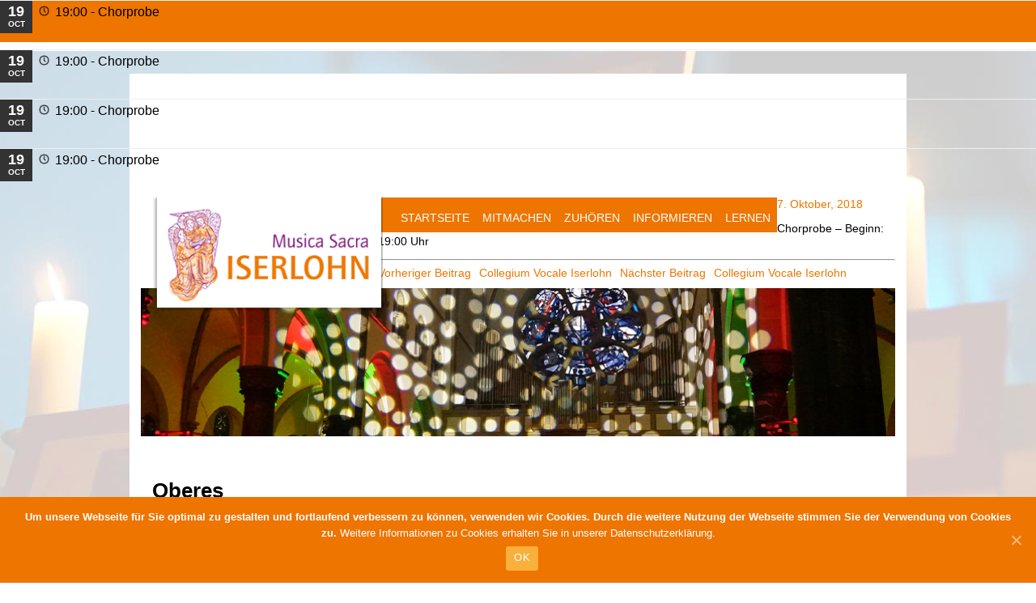

--- FILE ---
content_type: text/html; charset=UTF-8
request_url: https://www.musica-sacra-iserlohn.de/nec_events/collegium-vocale-iserlohn-15/
body_size: 10500
content:
<!DOCTYPE html>
<!--[if IE 7]>
<html class="ie ie7" lang="de">
<![endif]-->
<!--[if IE 8]>
<html class="ie ie8" lang="de">
<![endif]-->
<!--[if !(IE 7) & !(IE 8)]><!-->
<html lang="de">
<!--<![endif]-->
<head>
	<meta charset="UTF-8">
	<meta name="viewport" content="width=device-width">
	<title>Collegium Vocale Iserlohn | Musica Sacra Iserlohn</title>
	<link rel="profile" href="https://gmpg.org/xfn/11">
	<link rel="pingback" href="https://www.musica-sacra-iserlohn.de/xmlrpc.php">
	<!--[if lt IE 9]>
	<script src="https://www.musica-sacra-iserlohn.de/wp-content/themes/Musica-Sacra-Iserlohn/js/html5.js"></script>
	<![endif]-->
	
	<!--[if lt IE 9]>
    <script src="files/js/html5shiv-printshiv.js" media="all"></script>
  <![endif]-->
	
	  <meta name='robots' content='max-image-preview:large' />
<link rel='dns-prefetch' href='//secure.gravatar.com' />
<link rel='dns-prefetch' href='//fonts.googleapis.com' />
<link rel="alternate" type="application/rss+xml" title="Musica Sacra Iserlohn &raquo; Feed" href="https://www.musica-sacra-iserlohn.de/feed/" />
<link rel="alternate" type="application/rss+xml" title="Musica Sacra Iserlohn &raquo; Kommentar-Feed" href="https://www.musica-sacra-iserlohn.de/comments/feed/" />
<link rel="alternate" type="text/calendar" title="Musica Sacra Iserlohn &raquo; iCal Feed" href="https://www.musica-sacra-iserlohn.de/events/?ical=1" />
<script type="text/javascript">
/* <![CDATA[ */
window._wpemojiSettings = {"baseUrl":"https:\/\/s.w.org\/images\/core\/emoji\/14.0.0\/72x72\/","ext":".png","svgUrl":"https:\/\/s.w.org\/images\/core\/emoji\/14.0.0\/svg\/","svgExt":".svg","source":{"concatemoji":"https:\/\/www.musica-sacra-iserlohn.de\/wp-includes\/js\/wp-emoji-release.min.js?ver=6.4.7"}};
/*! This file is auto-generated */
!function(i,n){var o,s,e;function c(e){try{var t={supportTests:e,timestamp:(new Date).valueOf()};sessionStorage.setItem(o,JSON.stringify(t))}catch(e){}}function p(e,t,n){e.clearRect(0,0,e.canvas.width,e.canvas.height),e.fillText(t,0,0);var t=new Uint32Array(e.getImageData(0,0,e.canvas.width,e.canvas.height).data),r=(e.clearRect(0,0,e.canvas.width,e.canvas.height),e.fillText(n,0,0),new Uint32Array(e.getImageData(0,0,e.canvas.width,e.canvas.height).data));return t.every(function(e,t){return e===r[t]})}function u(e,t,n){switch(t){case"flag":return n(e,"\ud83c\udff3\ufe0f\u200d\u26a7\ufe0f","\ud83c\udff3\ufe0f\u200b\u26a7\ufe0f")?!1:!n(e,"\ud83c\uddfa\ud83c\uddf3","\ud83c\uddfa\u200b\ud83c\uddf3")&&!n(e,"\ud83c\udff4\udb40\udc67\udb40\udc62\udb40\udc65\udb40\udc6e\udb40\udc67\udb40\udc7f","\ud83c\udff4\u200b\udb40\udc67\u200b\udb40\udc62\u200b\udb40\udc65\u200b\udb40\udc6e\u200b\udb40\udc67\u200b\udb40\udc7f");case"emoji":return!n(e,"\ud83e\udef1\ud83c\udffb\u200d\ud83e\udef2\ud83c\udfff","\ud83e\udef1\ud83c\udffb\u200b\ud83e\udef2\ud83c\udfff")}return!1}function f(e,t,n){var r="undefined"!=typeof WorkerGlobalScope&&self instanceof WorkerGlobalScope?new OffscreenCanvas(300,150):i.createElement("canvas"),a=r.getContext("2d",{willReadFrequently:!0}),o=(a.textBaseline="top",a.font="600 32px Arial",{});return e.forEach(function(e){o[e]=t(a,e,n)}),o}function t(e){var t=i.createElement("script");t.src=e,t.defer=!0,i.head.appendChild(t)}"undefined"!=typeof Promise&&(o="wpEmojiSettingsSupports",s=["flag","emoji"],n.supports={everything:!0,everythingExceptFlag:!0},e=new Promise(function(e){i.addEventListener("DOMContentLoaded",e,{once:!0})}),new Promise(function(t){var n=function(){try{var e=JSON.parse(sessionStorage.getItem(o));if("object"==typeof e&&"number"==typeof e.timestamp&&(new Date).valueOf()<e.timestamp+604800&&"object"==typeof e.supportTests)return e.supportTests}catch(e){}return null}();if(!n){if("undefined"!=typeof Worker&&"undefined"!=typeof OffscreenCanvas&&"undefined"!=typeof URL&&URL.createObjectURL&&"undefined"!=typeof Blob)try{var e="postMessage("+f.toString()+"("+[JSON.stringify(s),u.toString(),p.toString()].join(",")+"));",r=new Blob([e],{type:"text/javascript"}),a=new Worker(URL.createObjectURL(r),{name:"wpTestEmojiSupports"});return void(a.onmessage=function(e){c(n=e.data),a.terminate(),t(n)})}catch(e){}c(n=f(s,u,p))}t(n)}).then(function(e){for(var t in e)n.supports[t]=e[t],n.supports.everything=n.supports.everything&&n.supports[t],"flag"!==t&&(n.supports.everythingExceptFlag=n.supports.everythingExceptFlag&&n.supports[t]);n.supports.everythingExceptFlag=n.supports.everythingExceptFlag&&!n.supports.flag,n.DOMReady=!1,n.readyCallback=function(){n.DOMReady=!0}}).then(function(){return e}).then(function(){var e;n.supports.everything||(n.readyCallback(),(e=n.source||{}).concatemoji?t(e.concatemoji):e.wpemoji&&e.twemoji&&(t(e.twemoji),t(e.wpemoji)))}))}((window,document),window._wpemojiSettings);
/* ]]> */
</script>
<link rel='stylesheet' id='tribe-common-skeleton-style-css' href='https://www.musica-sacra-iserlohn.de/wp-content/plugins/the-events-calendar/common/src/resources/css/common-skeleton.min.css?ver=4.11.5.1' type='text/css' media='all' />
<link rel='stylesheet' id='tribe-tooltip-css' href='https://www.musica-sacra-iserlohn.de/wp-content/plugins/the-events-calendar/common/src/resources/css/tooltip.min.css?ver=4.11.5.1' type='text/css' media='all' />
<style id='wp-emoji-styles-inline-css' type='text/css'>

	img.wp-smiley, img.emoji {
		display: inline !important;
		border: none !important;
		box-shadow: none !important;
		height: 1em !important;
		width: 1em !important;
		margin: 0 0.07em !important;
		vertical-align: -0.1em !important;
		background: none !important;
		padding: 0 !important;
	}
</style>
<link rel='stylesheet' id='wp-block-library-css' href='https://www.musica-sacra-iserlohn.de/wp-includes/css/dist/block-library/style.min.css?ver=6.4.7' type='text/css' media='all' />
<style id='wp-block-library-inline-css' type='text/css'>
.has-text-align-justify{text-align:justify;}
</style>
<style id='classic-theme-styles-inline-css' type='text/css'>
/*! This file is auto-generated */
.wp-block-button__link{color:#fff;background-color:#32373c;border-radius:9999px;box-shadow:none;text-decoration:none;padding:calc(.667em + 2px) calc(1.333em + 2px);font-size:1.125em}.wp-block-file__button{background:#32373c;color:#fff;text-decoration:none}
</style>
<style id='global-styles-inline-css' type='text/css'>
body{--wp--preset--color--black: #000000;--wp--preset--color--cyan-bluish-gray: #abb8c3;--wp--preset--color--white: #ffffff;--wp--preset--color--pale-pink: #f78da7;--wp--preset--color--vivid-red: #cf2e2e;--wp--preset--color--luminous-vivid-orange: #ff6900;--wp--preset--color--luminous-vivid-amber: #fcb900;--wp--preset--color--light-green-cyan: #7bdcb5;--wp--preset--color--vivid-green-cyan: #00d084;--wp--preset--color--pale-cyan-blue: #8ed1fc;--wp--preset--color--vivid-cyan-blue: #0693e3;--wp--preset--color--vivid-purple: #9b51e0;--wp--preset--gradient--vivid-cyan-blue-to-vivid-purple: linear-gradient(135deg,rgba(6,147,227,1) 0%,rgb(155,81,224) 100%);--wp--preset--gradient--light-green-cyan-to-vivid-green-cyan: linear-gradient(135deg,rgb(122,220,180) 0%,rgb(0,208,130) 100%);--wp--preset--gradient--luminous-vivid-amber-to-luminous-vivid-orange: linear-gradient(135deg,rgba(252,185,0,1) 0%,rgba(255,105,0,1) 100%);--wp--preset--gradient--luminous-vivid-orange-to-vivid-red: linear-gradient(135deg,rgba(255,105,0,1) 0%,rgb(207,46,46) 100%);--wp--preset--gradient--very-light-gray-to-cyan-bluish-gray: linear-gradient(135deg,rgb(238,238,238) 0%,rgb(169,184,195) 100%);--wp--preset--gradient--cool-to-warm-spectrum: linear-gradient(135deg,rgb(74,234,220) 0%,rgb(151,120,209) 20%,rgb(207,42,186) 40%,rgb(238,44,130) 60%,rgb(251,105,98) 80%,rgb(254,248,76) 100%);--wp--preset--gradient--blush-light-purple: linear-gradient(135deg,rgb(255,206,236) 0%,rgb(152,150,240) 100%);--wp--preset--gradient--blush-bordeaux: linear-gradient(135deg,rgb(254,205,165) 0%,rgb(254,45,45) 50%,rgb(107,0,62) 100%);--wp--preset--gradient--luminous-dusk: linear-gradient(135deg,rgb(255,203,112) 0%,rgb(199,81,192) 50%,rgb(65,88,208) 100%);--wp--preset--gradient--pale-ocean: linear-gradient(135deg,rgb(255,245,203) 0%,rgb(182,227,212) 50%,rgb(51,167,181) 100%);--wp--preset--gradient--electric-grass: linear-gradient(135deg,rgb(202,248,128) 0%,rgb(113,206,126) 100%);--wp--preset--gradient--midnight: linear-gradient(135deg,rgb(2,3,129) 0%,rgb(40,116,252) 100%);--wp--preset--font-size--small: 13px;--wp--preset--font-size--medium: 20px;--wp--preset--font-size--large: 36px;--wp--preset--font-size--x-large: 42px;--wp--preset--spacing--20: 0.44rem;--wp--preset--spacing--30: 0.67rem;--wp--preset--spacing--40: 1rem;--wp--preset--spacing--50: 1.5rem;--wp--preset--spacing--60: 2.25rem;--wp--preset--spacing--70: 3.38rem;--wp--preset--spacing--80: 5.06rem;--wp--preset--shadow--natural: 6px 6px 9px rgba(0, 0, 0, 0.2);--wp--preset--shadow--deep: 12px 12px 50px rgba(0, 0, 0, 0.4);--wp--preset--shadow--sharp: 6px 6px 0px rgba(0, 0, 0, 0.2);--wp--preset--shadow--outlined: 6px 6px 0px -3px rgba(255, 255, 255, 1), 6px 6px rgba(0, 0, 0, 1);--wp--preset--shadow--crisp: 6px 6px 0px rgba(0, 0, 0, 1);}:where(.is-layout-flex){gap: 0.5em;}:where(.is-layout-grid){gap: 0.5em;}body .is-layout-flow > .alignleft{float: left;margin-inline-start: 0;margin-inline-end: 2em;}body .is-layout-flow > .alignright{float: right;margin-inline-start: 2em;margin-inline-end: 0;}body .is-layout-flow > .aligncenter{margin-left: auto !important;margin-right: auto !important;}body .is-layout-constrained > .alignleft{float: left;margin-inline-start: 0;margin-inline-end: 2em;}body .is-layout-constrained > .alignright{float: right;margin-inline-start: 2em;margin-inline-end: 0;}body .is-layout-constrained > .aligncenter{margin-left: auto !important;margin-right: auto !important;}body .is-layout-constrained > :where(:not(.alignleft):not(.alignright):not(.alignfull)){max-width: var(--wp--style--global--content-size);margin-left: auto !important;margin-right: auto !important;}body .is-layout-constrained > .alignwide{max-width: var(--wp--style--global--wide-size);}body .is-layout-flex{display: flex;}body .is-layout-flex{flex-wrap: wrap;align-items: center;}body .is-layout-flex > *{margin: 0;}body .is-layout-grid{display: grid;}body .is-layout-grid > *{margin: 0;}:where(.wp-block-columns.is-layout-flex){gap: 2em;}:where(.wp-block-columns.is-layout-grid){gap: 2em;}:where(.wp-block-post-template.is-layout-flex){gap: 1.25em;}:where(.wp-block-post-template.is-layout-grid){gap: 1.25em;}.has-black-color{color: var(--wp--preset--color--black) !important;}.has-cyan-bluish-gray-color{color: var(--wp--preset--color--cyan-bluish-gray) !important;}.has-white-color{color: var(--wp--preset--color--white) !important;}.has-pale-pink-color{color: var(--wp--preset--color--pale-pink) !important;}.has-vivid-red-color{color: var(--wp--preset--color--vivid-red) !important;}.has-luminous-vivid-orange-color{color: var(--wp--preset--color--luminous-vivid-orange) !important;}.has-luminous-vivid-amber-color{color: var(--wp--preset--color--luminous-vivid-amber) !important;}.has-light-green-cyan-color{color: var(--wp--preset--color--light-green-cyan) !important;}.has-vivid-green-cyan-color{color: var(--wp--preset--color--vivid-green-cyan) !important;}.has-pale-cyan-blue-color{color: var(--wp--preset--color--pale-cyan-blue) !important;}.has-vivid-cyan-blue-color{color: var(--wp--preset--color--vivid-cyan-blue) !important;}.has-vivid-purple-color{color: var(--wp--preset--color--vivid-purple) !important;}.has-black-background-color{background-color: var(--wp--preset--color--black) !important;}.has-cyan-bluish-gray-background-color{background-color: var(--wp--preset--color--cyan-bluish-gray) !important;}.has-white-background-color{background-color: var(--wp--preset--color--white) !important;}.has-pale-pink-background-color{background-color: var(--wp--preset--color--pale-pink) !important;}.has-vivid-red-background-color{background-color: var(--wp--preset--color--vivid-red) !important;}.has-luminous-vivid-orange-background-color{background-color: var(--wp--preset--color--luminous-vivid-orange) !important;}.has-luminous-vivid-amber-background-color{background-color: var(--wp--preset--color--luminous-vivid-amber) !important;}.has-light-green-cyan-background-color{background-color: var(--wp--preset--color--light-green-cyan) !important;}.has-vivid-green-cyan-background-color{background-color: var(--wp--preset--color--vivid-green-cyan) !important;}.has-pale-cyan-blue-background-color{background-color: var(--wp--preset--color--pale-cyan-blue) !important;}.has-vivid-cyan-blue-background-color{background-color: var(--wp--preset--color--vivid-cyan-blue) !important;}.has-vivid-purple-background-color{background-color: var(--wp--preset--color--vivid-purple) !important;}.has-black-border-color{border-color: var(--wp--preset--color--black) !important;}.has-cyan-bluish-gray-border-color{border-color: var(--wp--preset--color--cyan-bluish-gray) !important;}.has-white-border-color{border-color: var(--wp--preset--color--white) !important;}.has-pale-pink-border-color{border-color: var(--wp--preset--color--pale-pink) !important;}.has-vivid-red-border-color{border-color: var(--wp--preset--color--vivid-red) !important;}.has-luminous-vivid-orange-border-color{border-color: var(--wp--preset--color--luminous-vivid-orange) !important;}.has-luminous-vivid-amber-border-color{border-color: var(--wp--preset--color--luminous-vivid-amber) !important;}.has-light-green-cyan-border-color{border-color: var(--wp--preset--color--light-green-cyan) !important;}.has-vivid-green-cyan-border-color{border-color: var(--wp--preset--color--vivid-green-cyan) !important;}.has-pale-cyan-blue-border-color{border-color: var(--wp--preset--color--pale-cyan-blue) !important;}.has-vivid-cyan-blue-border-color{border-color: var(--wp--preset--color--vivid-cyan-blue) !important;}.has-vivid-purple-border-color{border-color: var(--wp--preset--color--vivid-purple) !important;}.has-vivid-cyan-blue-to-vivid-purple-gradient-background{background: var(--wp--preset--gradient--vivid-cyan-blue-to-vivid-purple) !important;}.has-light-green-cyan-to-vivid-green-cyan-gradient-background{background: var(--wp--preset--gradient--light-green-cyan-to-vivid-green-cyan) !important;}.has-luminous-vivid-amber-to-luminous-vivid-orange-gradient-background{background: var(--wp--preset--gradient--luminous-vivid-amber-to-luminous-vivid-orange) !important;}.has-luminous-vivid-orange-to-vivid-red-gradient-background{background: var(--wp--preset--gradient--luminous-vivid-orange-to-vivid-red) !important;}.has-very-light-gray-to-cyan-bluish-gray-gradient-background{background: var(--wp--preset--gradient--very-light-gray-to-cyan-bluish-gray) !important;}.has-cool-to-warm-spectrum-gradient-background{background: var(--wp--preset--gradient--cool-to-warm-spectrum) !important;}.has-blush-light-purple-gradient-background{background: var(--wp--preset--gradient--blush-light-purple) !important;}.has-blush-bordeaux-gradient-background{background: var(--wp--preset--gradient--blush-bordeaux) !important;}.has-luminous-dusk-gradient-background{background: var(--wp--preset--gradient--luminous-dusk) !important;}.has-pale-ocean-gradient-background{background: var(--wp--preset--gradient--pale-ocean) !important;}.has-electric-grass-gradient-background{background: var(--wp--preset--gradient--electric-grass) !important;}.has-midnight-gradient-background{background: var(--wp--preset--gradient--midnight) !important;}.has-small-font-size{font-size: var(--wp--preset--font-size--small) !important;}.has-medium-font-size{font-size: var(--wp--preset--font-size--medium) !important;}.has-large-font-size{font-size: var(--wp--preset--font-size--large) !important;}.has-x-large-font-size{font-size: var(--wp--preset--font-size--x-large) !important;}
.wp-block-navigation a:where(:not(.wp-element-button)){color: inherit;}
:where(.wp-block-post-template.is-layout-flex){gap: 1.25em;}:where(.wp-block-post-template.is-layout-grid){gap: 1.25em;}
:where(.wp-block-columns.is-layout-flex){gap: 2em;}:where(.wp-block-columns.is-layout-grid){gap: 2em;}
.wp-block-pullquote{font-size: 1.5em;line-height: 1.6;}
</style>
<link rel='stylesheet' id='contact-form-7-css' href='https://www.musica-sacra-iserlohn.de/wp-content/plugins/contact-form-7/includes/css/styles.css?ver=5.1.7' type='text/css' media='all' />
<link rel='stylesheet' id='cookie-notice-front-css' href='https://www.musica-sacra-iserlohn.de/wp-content/plugins/cookie-notice/css/front.min.css?ver=6.4.7' type='text/css' media='all' />
<link rel='stylesheet' id='nec-style-css' href='https://www.musica-sacra-iserlohn.de/wp-content/plugins/next-event-calendar/css/style.css?ver=6.4.7' type='text/css' media='all' />
<link rel='stylesheet' id='megamenu-css' href='https://www.musica-sacra-iserlohn.de/wp-content/uploads/maxmegamenu/style.css?ver=2a6037' type='text/css' media='all' />
<link rel='stylesheet' id='dashicons-css' href='https://www.musica-sacra-iserlohn.de/wp-includes/css/dashicons.min.css?ver=6.4.7' type='text/css' media='all' />
<link rel='stylesheet' id='wp-lightbox-2.min.css-css' href='https://www.musica-sacra-iserlohn.de/wp-content/plugins/wp-lightbox-2/styles/lightbox.min.css?ver=1.3.4' type='text/css' media='all' />
<link rel='stylesheet' id='twentyfourteen-lato-css' href='//fonts.googleapis.com/css?family=Lato%3A300%2C400%2C700%2C900%2C300italic%2C400italic%2C700italic&#038;subset=latin%2Clatin-ext' type='text/css' media='all' />
<link rel='stylesheet' id='genericons-css' href='https://www.musica-sacra-iserlohn.de/wp-content/plugins/jetpack/_inc/genericons/genericons/genericons.css?ver=3.1' type='text/css' media='all' />
<link rel='stylesheet' id='twentyfourteen-style-css' href='https://www.musica-sacra-iserlohn.de/wp-content/themes/Musica-Sacra-Iserlohn/style.css?ver=6.4.7' type='text/css' media='all' />
<!--[if lt IE 9]>
<link rel='stylesheet' id='twentyfourteen-ie-css' href='https://www.musica-sacra-iserlohn.de/wp-content/themes/Musica-Sacra-Iserlohn/css/ie.css?ver=20131205' type='text/css' media='all' />
<![endif]-->
<link rel='stylesheet' id='msl-main-css' href='https://www.musica-sacra-iserlohn.de/wp-content/plugins/master-slider/public/assets/css/masterslider.main.css?ver=3.5.8' type='text/css' media='all' />
<link rel='stylesheet' id='msl-custom-css' href='https://www.musica-sacra-iserlohn.de/wp-content/uploads/master-slider/custom.css?ver=31.8' type='text/css' media='all' />
<link rel='stylesheet' id='jetpack_css-css' href='https://www.musica-sacra-iserlohn.de/wp-content/plugins/jetpack/css/jetpack.css?ver=8.4.1' type='text/css' media='all' />
<script>if (document.location.protocol != "https:") {document.location = document.URL.replace(/^http:/i, "https:");}</script><script type="text/javascript" src="https://www.musica-sacra-iserlohn.de/wp-includes/js/jquery/jquery.min.js?ver=3.7.1" id="jquery-core-js"></script>
<script type="text/javascript" src="https://www.musica-sacra-iserlohn.de/wp-includes/js/jquery/jquery-migrate.min.js?ver=3.4.1" id="jquery-migrate-js"></script>
<script type="text/javascript" id="jetpack_related-posts-js-extra">
/* <![CDATA[ */
var related_posts_js_options = {"post_heading":"h4"};
/* ]]> */
</script>
<script type="text/javascript" src="https://www.musica-sacra-iserlohn.de/wp-content/plugins/jetpack/_inc/build/related-posts/related-posts.min.js?ver=20191011" id="jetpack_related-posts-js"></script>
<link rel="https://api.w.org/" href="https://www.musica-sacra-iserlohn.de/wp-json/" /><link rel="EditURI" type="application/rsd+xml" title="RSD" href="https://www.musica-sacra-iserlohn.de/xmlrpc.php?rsd" />
<meta name="generator" content="WordPress 6.4.7" />
<link rel="canonical" href="https://www.musica-sacra-iserlohn.de/nec_events/collegium-vocale-iserlohn-15/" />
<link rel='shortlink' href='https://www.musica-sacra-iserlohn.de/?p=1978' />
<link rel="alternate" type="application/json+oembed" href="https://www.musica-sacra-iserlohn.de/wp-json/oembed/1.0/embed?url=https%3A%2F%2Fwww.musica-sacra-iserlohn.de%2Fnec_events%2Fcollegium-vocale-iserlohn-15%2F" />
<link rel="alternate" type="text/xml+oembed" href="https://www.musica-sacra-iserlohn.de/wp-json/oembed/1.0/embed?url=https%3A%2F%2Fwww.musica-sacra-iserlohn.de%2Fnec_events%2Fcollegium-vocale-iserlohn-15%2F&#038;format=xml" />
<script>var ms_grabbing_curosr = 'https://www.musica-sacra-iserlohn.de/wp-content/plugins/master-slider/public/assets/css/common/grabbing.cur', ms_grab_curosr = 'https://www.musica-sacra-iserlohn.de/wp-content/plugins/master-slider/public/assets/css/common/grab.cur';</script>
<meta name="generator" content="MasterSlider 3.5.8 - Responsive Touch Image Slider | avt.li/msf" />
<meta name="tec-api-version" content="v1"><meta name="tec-api-origin" content="https://www.musica-sacra-iserlohn.de"><link rel="https://theeventscalendar.com/" href="https://www.musica-sacra-iserlohn.de/wp-json/tribe/events/v1/" />
<link rel='dns-prefetch' href='//widgets.wp.com'/>
<link rel='dns-prefetch' href='//s0.wp.com'/>
<link rel='dns-prefetch' href='//0.gravatar.com'/>
<link rel='dns-prefetch' href='//1.gravatar.com'/>
<link rel='dns-prefetch' href='//2.gravatar.com'/>
<link rel='dns-prefetch' href='//i0.wp.com'/>
<link rel='dns-prefetch' href='//i1.wp.com'/>
<link rel='dns-prefetch' href='//i2.wp.com'/>
<style type='text/css'>img#wpstats{display:none}</style><style type="text/css" id="custom-background-css">
body.custom-background { background-color: #828282; }
</style>
			
		<div class="nec-single">
			<div class="nec-day-single"><div class="nec-d">19</div> <div class="nec-m">Oct</div></div> 
			<div class="nec-info-single">
			
			<img width="16" height="16" class="nec-clock" src="https://www.musica-sacra-iserlohn.de/wp-content/plugins/next-event-calendar/img/clock.png" > 19:00			
			- <span class="nec-label nec-item-5"> Chorprobe</span>						
						
			</div>
		</div>
			
		<div class="nec-single">
			<div class="nec-day-single"><div class="nec-d">19</div> <div class="nec-m">Oct</div></div> 
			<div class="nec-info-single">
			
			<img width="16" height="16" class="nec-clock" src="https://www.musica-sacra-iserlohn.de/wp-content/plugins/next-event-calendar/img/clock.png" > 19:00			
			- <span class="nec-label nec-item-5"> Chorprobe</span>						
						
			</div>
		</div>
			
		<div class="nec-single">
			<div class="nec-day-single"><div class="nec-d">19</div> <div class="nec-m">Oct</div></div> 
			<div class="nec-info-single">
			
			<img width="16" height="16" class="nec-clock" src="https://www.musica-sacra-iserlohn.de/wp-content/plugins/next-event-calendar/img/clock.png" > 19:00			
			- <span class="nec-label nec-item-5"> Chorprobe</span>						
						
			</div>
		</div>
			
		<div class="nec-single">
			<div class="nec-day-single"><div class="nec-d">19</div> <div class="nec-m">Oct</div></div> 
			<div class="nec-info-single">
			
			<img width="16" height="16" class="nec-clock" src="https://www.musica-sacra-iserlohn.de/wp-content/plugins/next-event-calendar/img/clock.png" > 19:00			
			- <span class="nec-label nec-item-5"> Chorprobe</span>						
						
			</div>
		</div>
	
<!-- Jetpack Open Graph Tags -->
<meta property="og:type" content="article" />
<meta property="og:title" content="Collegium Vocale Iserlohn" />
<meta property="og:url" content="https://www.musica-sacra-iserlohn.de/nec_events/collegium-vocale-iserlohn-15/" />
<meta property="og:description" content="Chorprobe &#8211; Beginn: 19:00 Uhr" />
<meta property="article:published_time" content="2018-10-07T09:13:50+00:00" />
<meta property="article:modified_time" content="2018-10-07T09:16:06+00:00" />
<meta property="og:site_name" content="Musica Sacra Iserlohn" />
<meta property="og:image" content="https://i0.wp.com/www.musica-sacra-iserlohn.de/wp-content/uploads/2016/07/cropped-Logo-Musica-Sacra-Iserlohn_CYMK_vorschau_web-1.jpg?fit=512%2C512&amp;ssl=1" />
<meta property="og:image:width" content="512" />
<meta property="og:image:height" content="512" />
<meta property="og:locale" content="de_DE" />
<meta name="twitter:text:title" content="Collegium Vocale Iserlohn" />
<meta name="twitter:image" content="https://i0.wp.com/www.musica-sacra-iserlohn.de/wp-content/uploads/2016/07/cropped-Logo-Musica-Sacra-Iserlohn_CYMK_vorschau_web-1.jpg?fit=240%2C240&amp;ssl=1" />
<meta name="twitter:card" content="summary" />

<!-- End Jetpack Open Graph Tags -->
<link rel="icon" href="https://i0.wp.com/www.musica-sacra-iserlohn.de/wp-content/uploads/2016/07/cropped-Logo-Musica-Sacra-Iserlohn_CYMK_vorschau_web-1.jpg?fit=32%2C32&#038;ssl=1" sizes="32x32" />
<link rel="icon" href="https://i0.wp.com/www.musica-sacra-iserlohn.de/wp-content/uploads/2016/07/cropped-Logo-Musica-Sacra-Iserlohn_CYMK_vorschau_web-1.jpg?fit=192%2C192&#038;ssl=1" sizes="192x192" />
<link rel="apple-touch-icon" href="https://i0.wp.com/www.musica-sacra-iserlohn.de/wp-content/uploads/2016/07/cropped-Logo-Musica-Sacra-Iserlohn_CYMK_vorschau_web-1.jpg?fit=180%2C180&#038;ssl=1" />
<meta name="msapplication-TileImage" content="https://i0.wp.com/www.musica-sacra-iserlohn.de/wp-content/uploads/2016/07/cropped-Logo-Musica-Sacra-Iserlohn_CYMK_vorschau_web-1.jpg?fit=270%2C270&#038;ssl=1" />
			<style type="text/css" id="wp-custom-css">
				.cookie-notice-container a {color: #fff;}
.cookie-notice-container a:hover {color: #7f167d;}

span.wpcf7-list-item {
	margin: 0em;}			</style>
		<style type="text/css">/** Mega Menu CSS: fs **/</style>
    
    <script>
function MM_swapImgRestore() { //v3.0
  var i,x,a=document.MM_sr; for(i=0;a&&i<a.length&&(x=a[i])&&x.oSrc;i++) x.src=x.oSrc;
}
function MM_preloadImages() { //v3.0
  var d=document; if(d.images){ if(!d.MM_p) d.MM_p=new Array();
    var i,j=d.MM_p.length,a=MM_preloadImages.arguments; for(i=0; i<a.length; i++)
    if (a[i].indexOf("#")!=0){ d.MM_p[j]=new Image; d.MM_p[j++].src=a[i];}}
}

function MM_findObj(n, d) { //v4.01
  var p,i,x;  if(!d) d=document; if((p=n.indexOf("?"))>0&&parent.frames.length) {
    d=parent.frames[n.substring(p+1)].document; n=n.substring(0,p);}
  if(!(x=d[n])&&d.all) x=d.all[n]; for (i=0;!x&&i<d.forms.length;i++) x=d.forms[i][n];
  for(i=0;!x&&d.layers&&i<d.layers.length;i++) x=MM_findObj(n,d.layers[i].document);
  if(!x && d.getElementById) x=d.getElementById(n); return x;
}

function MM_swapImage() { //v3.0
  var i,j=0,x,a=MM_swapImage.arguments; document.MM_sr=new Array; for(i=0;i<(a.length-2);i+=3)
   if ((x=MM_findObj(a[i]))!=null){document.MM_sr[j++]=x; if(!x.oSrc) x.oSrc=x.src; x.src=a[i+2];}
}
</script>
<meta http-equiv="Content-Type" content="text/html; charset=utf-8"></head>



<body data-rsssl=1>
<header id="first_nav">
<div class="pagenav cf">
<div class="grid2">

<div class="logo"><a href="/"><img src="https://www.musica-sacra-iserlohn.de/wp-content/themes/Musica-Sacra-Iserlohn/img/logo.png" alt="Musica Sacra Iserlohn"></a></div>
</div><!-- grid2 ende -->
  <div class="grid3 nogap">
    <nav id="menu" class="menu main-navigation">
		<div id="mega-menu-wrap-primary" class="mega-menu-wrap"><div class="mega-menu-toggle"><div class="mega-toggle-blocks-left"></div><div class="mega-toggle-blocks-center"></div><div class="mega-toggle-blocks-right"><div class='mega-toggle-block mega-menu-toggle-block mega-toggle-block-1' id='mega-toggle-block-1' tabindex='0'><span class='mega-toggle-label' role='button' aria-expanded='false'><span class='mega-toggle-label-closed'>MENU</span><span class='mega-toggle-label-open'>MENU</span></span></div></div></div><ul id="mega-menu-primary" class="mega-menu max-mega-menu mega-menu-horizontal mega-no-js" data-event="hover" data-effect="slide" data-effect-speed="400" data-effect-mobile="slide_right" data-effect-speed-mobile="400" data-mobile-force-width="false" data-second-click="close" data-document-click="collapse" data-vertical-behaviour="standard" data-breakpoint="600" data-unbind="true" data-hover-intent-timeout="300" data-hover-intent-interval="100"><li class='mega-menu-item mega-menu-item-type-post_type mega-menu-item-object-page mega-menu-item-home mega-align-bottom-left mega-menu-flyout mega-menu-item-408' id='mega-menu-item-408'><a class="mega-menu-link" href="https://www.musica-sacra-iserlohn.de/" tabindex="0">Startseite</a></li><li class='mega-menu-item mega-menu-item-type-post_type mega-menu-item-object-page mega-align-bottom-left mega-menu-flyout mega-menu-item-409' id='mega-menu-item-409'><a class="mega-menu-link" href="https://www.musica-sacra-iserlohn.de/mitmachen/" tabindex="0">Mitmachen</a></li><li class='mega-menu-item mega-menu-item-type-post_type mega-menu-item-object-page mega-align-bottom-left mega-menu-flyout mega-menu-item-410' id='mega-menu-item-410'><a class="mega-menu-link" href="https://www.musica-sacra-iserlohn.de/zuhoeren/" tabindex="0">Zuhören</a></li><li class='mega-menu-item mega-menu-item-type-post_type mega-menu-item-object-page mega-align-bottom-left mega-menu-flyout mega-menu-item-411' id='mega-menu-item-411'><a class="mega-menu-link" href="https://www.musica-sacra-iserlohn.de/informieren/" tabindex="0">Informieren</a></li><li class='mega-menu-item mega-menu-item-type-post_type mega-menu-item-object-page mega-align-bottom-left mega-menu-flyout mega-menu-item-412' id='mega-menu-item-412'><a class="mega-menu-link" href="https://www.musica-sacra-iserlohn.de/lernen/" tabindex="0">Lernen</a></li></ul></div>    </nav><!-- nav Ende --> 
  </div><!-- grid3 Ende --> 
</div><!-- pagenav Ende --> 
</header><!-- first_nav Ende --> 


			

<div role="main" id="main_page">
<div id="first_head">
<div class="pagemain_page cf"> 
<div class="grid1 kopf_page">
    <img src="/wp-content/uploads/2015/06/kopfbild-innenseiten_02.jpg" width="960" height="108" alt="" />
</div><!-- grid1 kopf_page Ende --> 
<div class="grid5">
<div id="primary-sidebar" class="primary-sidebar widget-area" role="complementary">
	<aside id="nav_menu-3" class="widget widget_nav_menu"><h1 class="widget-title">Oberes Navigationsmenü</h1><div class="menu-hauptmenue-container"><ul id="menu-hauptmenue" class="menu"><li id="menu-item-408" class="menu-item menu-item-type-post_type menu-item-object-page menu-item-home menu-item-408"><a href="https://www.musica-sacra-iserlohn.de/">Startseite</a></li>
<li id="menu-item-409" class="menu-item menu-item-type-post_type menu-item-object-page menu-item-409"><a href="https://www.musica-sacra-iserlohn.de/mitmachen/">Mitmachen</a></li>
<li id="menu-item-410" class="menu-item menu-item-type-post_type menu-item-object-page menu-item-410"><a href="https://www.musica-sacra-iserlohn.de/zuhoeren/">Zuhören</a></li>
<li id="menu-item-411" class="menu-item menu-item-type-post_type menu-item-object-page menu-item-411"><a href="https://www.musica-sacra-iserlohn.de/informieren/">Informieren</a></li>
<li id="menu-item-412" class="menu-item menu-item-type-post_type menu-item-object-page menu-item-412"><a href="https://www.musica-sacra-iserlohn.de/lernen/">Lernen</a></li>
</ul></div></aside><aside id="maxmegamenu-4" class="widget widget_maxmegamenu"></aside></div><!-- #primary-sidebar --></div><div class="maincontent">

			
<article id="post-1978" class="post-1978 nec_events type-nec_events status-publish has-post-thumbnail hentry nec_cat_events-36">
	
	<div class="post-thumbnail">
	<img width="162" height="162" src="https://i1.wp.com/www.musica-sacra-iserlohn.de/wp-content/uploads/2016/07/Logo-Musica-Sacra-Iserlohn_CYMK_vorschau_web-1.jpg?resize=162%2C162&amp;ssl=1" class="attachment-post-thumbnail size-post-thumbnail wp-post-image" alt="" decoding="async" srcset="https://i1.wp.com/www.musica-sacra-iserlohn.de/wp-content/uploads/2016/07/Logo-Musica-Sacra-Iserlohn_CYMK_vorschau_web-1.jpg?w=162&amp;ssl=1 162w, https://i1.wp.com/www.musica-sacra-iserlohn.de/wp-content/uploads/2016/07/Logo-Musica-Sacra-Iserlohn_CYMK_vorschau_web-1.jpg?resize=150%2C150&amp;ssl=1 150w" sizes="(max-width: 162px) 100vw, 162px" data-attachment-id="1112" data-permalink="https://www.musica-sacra-iserlohn.de/nec_events/sommerklaenge-ix/logo-musica-sacra-iserlohn_cymk_vorschau_web-2/" data-orig-file="https://i1.wp.com/www.musica-sacra-iserlohn.de/wp-content/uploads/2016/07/Logo-Musica-Sacra-Iserlohn_CYMK_vorschau_web-1.jpg?fit=162%2C162&amp;ssl=1" data-orig-size="162,162" data-comments-opened="0" data-image-meta="{&quot;aperture&quot;:&quot;0&quot;,&quot;credit&quot;:&quot;&quot;,&quot;camera&quot;:&quot;&quot;,&quot;caption&quot;:&quot;&quot;,&quot;created_timestamp&quot;:&quot;0&quot;,&quot;copyright&quot;:&quot;&quot;,&quot;focal_length&quot;:&quot;0&quot;,&quot;iso&quot;:&quot;0&quot;,&quot;shutter_speed&quot;:&quot;0&quot;,&quot;title&quot;:&quot;&quot;,&quot;orientation&quot;:&quot;1&quot;}" data-image-title="Logo Musica Sacra Iserlohn_CYMK_vorschau_web" data-image-description="" data-medium-file="https://i1.wp.com/www.musica-sacra-iserlohn.de/wp-content/uploads/2016/07/Logo-Musica-Sacra-Iserlohn_CYMK_vorschau_web-1.jpg?fit=162%2C162&amp;ssl=1" data-large-file="https://i1.wp.com/www.musica-sacra-iserlohn.de/wp-content/uploads/2016/07/Logo-Musica-Sacra-Iserlohn_CYMK_vorschau_web-1.jpg?fit=162%2C162&amp;ssl=1" />	</div>

	

		
			<span class="date">7. Oktober, 2018</span>
			
					
		<div class="nec-single">
			<div class="nec-day-single"><div class="nec-d">19</div> <div class="nec-m">Oct</div></div> 
			<div class="nec-info-single">
			
			<img width="16" height="16" class="nec-clock" src="https://www.musica-sacra-iserlohn.de/wp-content/plugins/next-event-calendar/img/clock.png" > 19:00			
			- <span class="nec-label nec-item-5"> Chorprobe</span>						
						
			</div>
		</div>
	<p>Chorprobe &#8211; Beginn: 19:00 Uhr</p>

<div id='jp-relatedposts' class='jp-relatedposts' >
	<h3 class="jp-relatedposts-headline"><em>Ähnliche Beiträge</em></h3>
</div>	
		<hr />
</article><!-- #post-## -->
	<nav class="navigation post-navigation" role="navigation">
		<h1 class="screen-reader-text">Beitrags-Navigation</h1>
		<div class="nav-links">
			<a href="https://www.musica-sacra-iserlohn.de/nec_events/collegium-vocale-iserlohn-14/" rel="prev"><span class="meta-nav">Vorheriger Beitrag</span>Collegium Vocale Iserlohn</a><a href="https://www.musica-sacra-iserlohn.de/nec_events/collegium-vocale-iserlohn-16/" rel="next"><span class="meta-nav">Nächster Beitrag</span>Collegium Vocale Iserlohn</a>		</div><!-- .nav-links -->
	</nav><!-- .navigation -->
	</div><!-- grid1 Ende --> 

</div> <!-- .pagemain Ende -->
<br>
<br>
</div><!-- first_head Ende --> 

</div> <!-- main Ende --> 

<footer class="pagefooter cf"> 
<div class="logos">
<div class="grid1"> 
<div class="g18 logo_all">
<a href="http://www.pviserlohn.de" target="_blank"><img src="https://www.musica-sacra-iserlohn.de/wp-content/themes/Musica-Sacra-Iserlohn/img/design/pastoralverbund_is_logo.gif" class="logos1" alt="Pastoralverbund Iserlohn"></a></div>
<div class="g18 logo_all"><a href="http://www.dekanat-maerkisches-sauerland.de" target="_blank"><img src="https://www.musica-sacra-iserlohn.de/wp-content/themes/Musica-Sacra-Iserlohn/img/design/dekanat-maerkisches-sauerland.png" class="logos1" alt="Dekanat Märkisches Sauerland"></a></div>
<div class="g18 logo_all"><a href="http://www.kirchenmusik-erzbistum-paderborn.de" target="_blank"><img src="https://www.musica-sacra-iserlohn.de/wp-content/themes/Musica-Sacra-Iserlohn/img/design/kirchenur-mit-musik.jpg" class="logos2" alt="Erzbistum Paderborn"></a></div>
<div class="g18 logo_all"><a href="http://www.kantorei-iserlohn.de " target="_blank"><img src="https://www.musica-sacra-iserlohn.de/wp-content/themes/Musica-Sacra-Iserlohn/img/design/kantorei.jpg" class="logos2" alt="Kantorei Iserlohn"></a></div>
<div class="g18 logo_all"><a href="http://dli.institute/wp/" target="_blank"><img src="https://www.musica-sacra-iserlohn.de/wp-content/themes/Musica-Sacra-Iserlohn/img/design/dli.jpg" class="logos2" alt="Deutsches Liturgisches Institut"></a></div>
</div><!-- grid1 Ende -->
</div><!-- logos Ende -->
</footer> <!-- pagefooter Ende --> 

<footer class="pagefooternav cf">
  <div class="grid1">
    <div id="wporg-footer">
	<div class="wrapper">
    
     <div id="mega-menu-wrap-secondary" class="mega-menu-wrap"><div class="mega-menu-toggle"><div class="mega-toggle-blocks-left"></div><div class="mega-toggle-blocks-center"></div><div class="mega-toggle-blocks-right"><div class='mega-toggle-block mega-menu-toggle-block mega-toggle-block-1' id='mega-toggle-block-1' tabindex='0'><span class='mega-toggle-label' role='button' aria-expanded='false'><span class='mega-toggle-label-closed'>MENU</span><span class='mega-toggle-label-open'>MENU</span></span></div></div></div><ul id="mega-menu-secondary" class="mega-menu max-mega-menu mega-menu-horizontal mega-no-js" data-event="hover_intent" data-effect="fade" data-effect-speed="200" data-effect-mobile="slide" data-effect-speed-mobile="200" data-mobile-force-width="false" data-second-click="close" data-document-click="collapse" data-vertical-behaviour="standard" data-breakpoint="600" data-unbind="true" data-hover-intent-timeout="300" data-hover-intent-interval="100"><li class='mega-menu-item mega-menu-item-type-post_type mega-menu-item-object-page mega-menu-item-home mega-align-bottom-left mega-menu-flyout mega-menu-item-408' id='mega-menu-item-408'><a class="mega-menu-link" href="https://www.musica-sacra-iserlohn.de/" tabindex="0">Startseite</a></li><li class='mega-menu-item mega-menu-item-type-post_type mega-menu-item-object-page mega-align-bottom-left mega-menu-flyout mega-menu-item-409' id='mega-menu-item-409'><a class="mega-menu-link" href="https://www.musica-sacra-iserlohn.de/mitmachen/" tabindex="0">Mitmachen</a></li><li class='mega-menu-item mega-menu-item-type-post_type mega-menu-item-object-page mega-align-bottom-left mega-menu-flyout mega-menu-item-410' id='mega-menu-item-410'><a class="mega-menu-link" href="https://www.musica-sacra-iserlohn.de/zuhoeren/" tabindex="0">Zuhören</a></li><li class='mega-menu-item mega-menu-item-type-post_type mega-menu-item-object-page mega-align-bottom-left mega-menu-flyout mega-menu-item-411' id='mega-menu-item-411'><a class="mega-menu-link" href="https://www.musica-sacra-iserlohn.de/informieren/" tabindex="0">Informieren</a></li><li class='mega-menu-item mega-menu-item-type-post_type mega-menu-item-object-page mega-align-bottom-left mega-menu-flyout mega-menu-item-412' id='mega-menu-item-412'><a class="mega-menu-link" href="https://www.musica-sacra-iserlohn.de/lernen/" tabindex="0">Lernen</a></li></ul></div>         

  	</div><!-- wrapper Ende -->
    </div><!-- wporg-footer Ende -->
  </div><!-- grid1 Ende -->
</footer><!-- pagefooternav Ende -->

<div class="footer_balken"><div class="footer_icon"><a href="https://www.facebook.com/MusicaSacraIserlohn?fref=ts" target="_blank"><img src="https://www.musica-sacra-iserlohn.de/wp-content/themes/Musica-Sacra-Iserlohn/img/design/icon_facebook.png" alt="Facebook"></a></div></div><!-- footer_balken Ende -->

			<script>
		( function ( body ) {
			'use strict';
			body.className = body.className.replace( /\btribe-no-js\b/, 'tribe-js' );
		} )( document.body );
		</script>
		<script> /* <![CDATA[ */var tribe_l10n_datatables = {"aria":{"sort_ascending":": aktivieren, um Spalte aufsteigend zu sortieren","sort_descending":": aktivieren, um Spalte absteigend zu sortieren"},"length_menu":"_MENU_ Eintr\u00e4ge anzeigen","empty_table":"Keine Daten verf\u00fcgbar in der Tabelle","info":"Zeige von _START_ bis _END_ von ingesamt _TOTAL_ Eintr\u00e4gen","info_empty":"Zeige 0 bis 0 von 0 Eintr\u00e4gen","info_filtered":"(gefiltert von _MAX_ Gesamt Eintr\u00e4gen)","zero_records":"Keine Zeilen gefunden","search":"Suche:","all_selected_text":"Alle Objekte auf dieser Seite wurden selektiert","select_all_link":"Alle Seiten selektieren","clear_selection":"Selektierung aufheben","pagination":{"all":"Alle","next":"N\u00e4chste","previous":"Vorherige"},"select":{"rows":{"0":"","_":": Ausgew\u00e4hlte %d Zeilen","1":": Ausgew\u00e4hlte 1 Zeile"}},"datepicker":{"dayNames":["Sonntag","Montag","Dienstag","Mittwoch","Donnerstag","Freitag","Samstag"],"dayNamesShort":["So.","Mo.","Di.","Mi.","Do.","Fr.","Sa."],"dayNamesMin":["S","M","D","M","D","F","S"],"monthNames":["Januar","Februar","M\u00e4rz","April","Mai","Juni","Juli","August","September","Oktober","November","Dezember"],"monthNamesShort":["Januar","Februar","M\u00e4rz","April","Mai","Juni","Juli","August","September","Oktober","November","Dezember"],"monthNamesMin":["Jan.","Feb.","M\u00e4rz","Apr.","Mai","Juni","Juli","Aug.","Sep.","Okt.","Nov.","Dez."],"nextText":"Weiter","prevText":"Zur\u00fcck","currentText":"Heute","closeText":"Erledigt","today":"Heute","clear":"Klar"}};/* ]]> */ </script><script type="text/javascript" src="https://www.musica-sacra-iserlohn.de/wp-content/plugins/jetpack/_inc/build/photon/photon.min.js?ver=20191001" id="jetpack-photon-js"></script>
<script type="text/javascript" id="contact-form-7-js-extra">
/* <![CDATA[ */
var wpcf7 = {"apiSettings":{"root":"https:\/\/www.musica-sacra-iserlohn.de\/wp-json\/contact-form-7\/v1","namespace":"contact-form-7\/v1"}};
/* ]]> */
</script>
<script type="text/javascript" src="https://www.musica-sacra-iserlohn.de/wp-content/plugins/contact-form-7/includes/js/scripts.js?ver=5.1.7" id="contact-form-7-js"></script>
<script type="text/javascript" id="cookie-notice-front-js-extra">
/* <![CDATA[ */
var cnArgs = {"ajaxUrl":"https:\/\/www.musica-sacra-iserlohn.de\/wp-admin\/admin-ajax.php","nonce":"7385311194","hideEffect":"fade","position":"bottom","onScroll":"0","onScrollOffset":"100","onClick":"0","cookieName":"cookie_notice_accepted","cookieTime":"2147483647","cookieTimeRejected":"2592000","cookiePath":"\/","cookieDomain":"","redirection":"0","cache":"0","refuse":"0","revokeCookies":"0","revokeCookiesOpt":"automatic","secure":"1","coronabarActive":"0"};
/* ]]> */
</script>
<script type="text/javascript" src="https://www.musica-sacra-iserlohn.de/wp-content/plugins/cookie-notice/js/front.min.js?ver=1.3.1" id="cookie-notice-front-js"></script>
<script type="text/javascript" id="qppr_frontend_scripts-js-extra">
/* <![CDATA[ */
var qpprFrontData = {"linkData":[],"siteURL":"https:\/\/www.musica-sacra-iserlohn.de","siteURLq":"https:\/\/www.musica-sacra-iserlohn.de"};
/* ]]> */
</script>
<script type="text/javascript" src="https://www.musica-sacra-iserlohn.de/wp-content/plugins/quick-pagepost-redirect-plugin/js/qppr_frontend_script.min.js?ver=5.1.9" id="qppr_frontend_scripts-js"></script>
<script type="text/javascript" id="wp-jquery-lightbox-js-extra">
/* <![CDATA[ */
var JQLBSettings = {"fitToScreen":"1","resizeSpeed":"400","displayDownloadLink":"0","navbarOnTop":"1","loopImages":"","resizeCenter":"","marginSize":"0","linkTarget":"","help":"","prevLinkTitle":"previous image","nextLinkTitle":"next image","prevLinkText":"\u00ab Previous","nextLinkText":"Next \u00bb","closeTitle":"close image gallery","image":"Image ","of":" of ","download":"Download","jqlb_overlay_opacity":"80","jqlb_overlay_color":"#000000","jqlb_overlay_close":"1","jqlb_border_width":"10","jqlb_border_color":"#ffffff","jqlb_border_radius":"0","jqlb_image_info_background_transparency":"100","jqlb_image_info_bg_color":"#ffffff","jqlb_image_info_text_color":"#000000","jqlb_image_info_text_fontsize":"10","jqlb_show_text_for_image":"1","jqlb_next_image_title":"next image","jqlb_previous_image_title":"previous image","jqlb_next_button_image":"https:\/\/www.musica-sacra-iserlohn.de\/wp-content\/plugins\/wp-lightbox-2\/styles\/images\/next.gif","jqlb_previous_button_image":"https:\/\/www.musica-sacra-iserlohn.de\/wp-content\/plugins\/wp-lightbox-2\/styles\/images\/prev.gif","jqlb_maximum_width":"","jqlb_maximum_height":"","jqlb_show_close_button":"1","jqlb_close_image_title":"close image gallery","jqlb_close_image_max_heght":"22","jqlb_image_for_close_lightbox":"https:\/\/www.musica-sacra-iserlohn.de\/wp-content\/plugins\/wp-lightbox-2\/styles\/images\/closelabel.gif","jqlb_keyboard_navigation":"1","jqlb_popup_size_fix":"0"};
/* ]]> */
</script>
<script type="text/javascript" src="https://www.musica-sacra-iserlohn.de/wp-content/plugins/wp-lightbox-2/wp-lightbox-2.min.js?ver=1.3.4.1" id="wp-jquery-lightbox-js"></script>
<script type="text/javascript" src="https://www.musica-sacra-iserlohn.de/wp-includes/js/imagesloaded.min.js?ver=5.0.0" id="imagesloaded-js"></script>
<script type="text/javascript" src="https://www.musica-sacra-iserlohn.de/wp-includes/js/masonry.min.js?ver=4.2.2" id="masonry-js"></script>
<script type="text/javascript" src="https://www.musica-sacra-iserlohn.de/wp-includes/js/jquery/jquery.masonry.min.js?ver=3.1.2b" id="jquery-masonry-js"></script>
<script type="text/javascript" src="https://www.musica-sacra-iserlohn.de/wp-content/themes/Musica-Sacra-Iserlohn/js/functions.js?ver=20140616" id="twentyfourteen-script-js"></script>
<script type="text/javascript" src="https://www.musica-sacra-iserlohn.de/wp-includes/js/hoverIntent.min.js?ver=1.10.2" id="hoverIntent-js"></script>
<script type="text/javascript" id="megamenu-js-extra">
/* <![CDATA[ */
var megamenu = {"timeout":"300","interval":"100"};
/* ]]> */
</script>
<script type="text/javascript" src="https://www.musica-sacra-iserlohn.de/wp-content/plugins/megamenu/js/maxmegamenu.js?ver=2.7.7" id="megamenu-js"></script>
   
<script type="text/javascript">
	jQuery(document).ready(function($) {
	
			    
	    // Next Event Calendar Default Settings  
	    $.loopEvents = {
			path_to_template: 'https://www.musica-sacra-iserlohn.de/wp-content/plugins/next-event-calendar/',
			number_of_posts: 100,
			post_type: 'nec_events',
			
		}
		
		// animation for show content element
		function openElement(){
			
			$( ".nec-element").click(function() {
				$(".nec-cont", this).slideToggle( "slow", function() {});	
			});

		}
		
		// do the initial load.
	    $("#loop-events").load($.loopEvents.path_to_template + 'loop-events.php' + '?query=showposts%3D' + $.loopEvents.number_of_posts +  '%26meta_key%3Ddata_nec_events%26orderby%3Dmeta_value%26order%3DASC%26post_type%3Dnec_events%26meta_compare%3D>=%26meta_value%3D2026/01/22', function() {
		     
		     openElement();
		     			
		}); 
	   
	    // functions for the Filtering 
	    $("#nec-menu a").click(function(){
	        var thecat = $(this).attr("id");
	        if (thecat == 'reset') {

	        	//show alla event in program
	        	var query = '?query=showposts%3D' + $.loopEvents.number_of_posts + '%26meta_key%3Ddata_nec_events%26orderby%3Dmeta_value%26order%3DASC%26post_type%3Dnec_events%26meta_compare%3D>=%26meta_value%3D2026/01/22';
	        	
	        } else {
	            
	            // show filtered event in program
	            var query = '?query=showposts%3D' + $.loopEvents.number_of_posts + '%26nec_cat_events%3D' + thecat + '%26meta_key%3Ddata_nec_events%26orderby%3Dmeta_value%26order%3DASC%26post_type%3Dnec_events%26meta_compare%3D>=%26meta_value%3D2026/01/22';
  
	        }
	        
	        $("#loop-events").animate({opacity: 0}, function() {
	            $("#loop-events").load($.loopEvents.path_to_template + 'loop-events.php' + query, function() {
	                height = $("#queryContainer").height() + 'px';
	                $("#loop-events").animate({opacity: 1});
			        
			        openElement();        

	            });
	        });
	
	        return false;
	    });

	});	
</script>
  
<script type='text/javascript' src='https://stats.wp.com/e-202604.js' async='async' defer='defer'></script>
<script type='text/javascript'>
	_stq = window._stq || [];
	_stq.push([ 'view', {v:'ext',j:'1:8.4.1',blog:'118432002',post:'1978',tz:'0',srv:'www.musica-sacra-iserlohn.de'} ]);
	_stq.push([ 'clickTrackerInit', '118432002', '1978' ]);
</script>

		<!-- Cookie Notice plugin v1.3.1 by Digital Factory https://dfactory.eu/ -->
		<div id="cookie-notice" role="banner" class="cookie-notice-hidden cookie-revoke-hidden cn-position-bottom" aria-label="Cookie Notice" style="background-color: rgba(238,117,0,1);"><div class="cookie-notice-container" style="color: #fff;"><span id="cn-notice-text" class="cn-text-container"><strong>Um unsere Webseite für Sie optimal zu gestalten und fortlaufend verbessern zu können, verwenden wir Cookies. Durch die weitere Nutzung der Webseite stimmen Sie der Verwendung von Cookies zu.</strong> Weitere Informationen zu Cookies erhalten Sie in unserer <a href="https://www.musica-sacra-iserlohn.de/datenschutz/" target="_blank">Datenschutzerklärung</a>.</span><span id="cn-notice-buttons" class="cn-buttons-container"><a href="#" id="cn-accept-cookie" data-cookie-set="accept" class="cn-set-cookie cn-button wp-default button">OK</a></span><a href="javascript:void(0);" id="cn-close-notice" data-cookie-set="accept" class="cn-close-icon"></a></div>
			
		</div>
		<!-- / Cookie Notice plugin --></body>
</html>

--- FILE ---
content_type: text/css
request_url: https://www.musica-sacra-iserlohn.de/wp-content/themes/Musica-Sacra-Iserlohn/css/layout.css
body_size: 1808
content:
html	{
	font-family: Arial, Helvetica, sans-serif;
	font-size: 100%;
	text-align: left;
	color: #000;
}

body	{ 
    height: 100%;
	width: 100%;	
	margin: 0;
	padding: 0;
	border: 0;	
	background-color: #fff;
}
  
article,  aside,  figcaption,  figure,  footer,  header,  hgroup,  nav,  section {	display: block;  }
	
img { max-width:100%; height:auto; padding:0; border:0;}

.alignright { float:right; display:inline;  margin: 0 1em 1em 1em;}
.alignleft { float:left; display:inline;  margin: 0 1em 1em 1em;}

.left	{ float:left; display:inline; margin: 0 1em 0 0;}
.center	{ display:block; text-align:center;margin:0 auto;}
.right	{ float:right; display:inline;  margin: 0 0 1em 1em;}
.left_top  { float:left; display:inline; margin: 1.5em 1em 0 0;}
.center_top { display:block; text-align:center; margin: 1.5em auto 0 auto;}
.right_top  { float:right; display:inline; margin: 1.5em 0 0 1em;}
b, strong { font-weight: bold;}

/* Info: nicolasgallagher.com/micro-clearfix-hack/ */ 
.cf:before, .cf:after 	{ content: " "; display: table; } 
.cf:after, .clear 		{ clear: both; } 

sub,
sup {  
  line-height: 0;
  position: relative;
  vertical-align: baseline;
}

sup { top: -0.5em; }
sup.li {top:-20px; }
sub { bottom: -0.25em; }
sub.news { bottom: -1.5em; }

/* haeder */
header#first_nav {
	width:100%;
	height:52px;
	background-color:#ee7500;
	margin:0;
	padding:0;
}

.pagenav {
	width:960px;
	height: auto;
	margin:0 auto;
	padding:0;
}

header#first_head {
	width:100%;
	height: auto; 
	background-image:url(../img/design/hg-bilder_01.jpg);
	background-repeat:no-repeat;
	background-position:center;
	margin:0.5em 0 0 0;
	padding:0;
}

.pageheader {
	width:960px;
	height: auto;
	margin:0 auto;
	padding:1em;
	-moz-box-sizing: border-box;	
	 -webkit-box-sizing: border-box;  	
	      -o-box-sizing: border-box;	
		 -ms-box-sizing: border-box;	
			 box-sizing: border-box;
} 

.pageslider {
	width:960px;
	height: auto;
	margin:0 auto;
	font-size: 0.875rem;
} 

.logo { z-index:100; position:relative; }
.logo img {margin-left:1em;}

#news_slider { overflow:visible; margin:-2.3em 0 0 0; z-index:50; padding-bottom:1em;}


/* main */ 
#main {
	width:100%;
	height: auto; 
	margin:0.8em 0 0 0;
	padding:1em;
	background:#F5E2CF repeat;
	 -moz-box-sizing: border-box;	/* Firefox */
	 -webkit-box-sizing: border-box;  	/* Chrome, Safari */
	      -o-box-sizing: border-box;	/* Opera */
		 -ms-box-sizing: border-box;	/* Internet Explorer */
			 box-sizing: border-box;
}

.pagemain {
	width:960px;
	height: auto;
	margin:0 auto;
	padding:1em;
	background:#fff repeat;
	 -moz-box-sizing: border-box;	/* Firefox */
	 -webkit-box-sizing: border-box;  	/* Chrome, Safari */
	      -o-box-sizing: border-box;	/* Opera */
		 -ms-box-sizing: border-box;	/* Internet Explorer */
			 box-sizing: border-box;
} 

/* main unterseite */ 
#main_page {
	width:100%;
	height: auto; 
	margin:0.8em 0 0 0;
	font-size: 0.875rem;
	 -moz-box-sizing: border-box;	/* Firefox */
	 -webkit-box-sizing: border-box;  	/* Chrome, Safari */
	      -o-box-sizing: border-box;	/* Opera */
		 -ms-box-sizing: border-box;	/* Internet Explorer */
			 box-sizing: border-box;
}


div#first_head {
	width:100%;
	height: auto; 
	background-image:url(../img/design/hg-bilder_01.jpg);
	background-repeat:no-repeat;
	background-position:top;
	margin:0.2em 0 0 0;
	padding: 2em 0 0 0;
	background-color:#f5e2cf;
}

.pagemain_page {
	width:960px;
	height: auto;
	margin:0 auto;
	padding:1em;
		background:#F5E2CF repeat;
	background:#fff repeat;
	 -moz-box-sizing: border-box;	/* Firefox */
	 -webkit-box-sizing: border-box;  	/* Chrome, Safari */
	      -o-box-sizing: border-box;	/* Opera */
		 -ms-box-sizing: border-box;	/* Internet Explorer */
			 box-sizing: border-box;
			 
} 

.kopf_page { overflow:visible; margin:-2.3em 0 0 0; z-index:50; padding-bottom:1em;}
.maincontent {margin-left: 268px;}

/* icons */ 
#nav_info { 
	width:100%;
	min-height:300px;
	height:auto;
	margin:0;
	/*padding:0 1.5em;*/
	clear:both;
	background-image: url(../img/design/bg_hg.png);
	background-position:center; 
	background-repeat:repeat-x;
	    -moz-box-sizing: border-box;	
	 -webkit-box-sizing: border-box;  	
	      -o-box-sizing: border-box;	
		 -ms-box-sizing: border-box;	
			 box-sizing: border-box;
}

#nav_info_inside {
	width:960px;
	height: auto;
	margin:1em auto;
	text-align:center;
	text-transform:uppercase;
		font-size:1.125em;
	-moz-box-sizing: border-box;	
	 -webkit-box-sizing: border-box;  	
	      -o-box-sizing: border-box;	
		 -ms-box-sizing: border-box;	
			 box-sizing: border-box;
}

#nav_info_inside a { text-decoration:none; color:#000;}
#nav_info_inside a:hover {  }
/*#mobil_img { display:none;}*/
.media_none { display: block;}
.none { display:none;}
.nach_oben {margin: 1em 0 0 0;}

/* footer */ 
.pagefooter { 
	width:960px;
	height: auto;
	margin:3em auto 2em auto;
	padding: 0;
	border-top: solid #d4d4d4 1px;
	border-bottom: solid #d4d4d4 1px;
	clear:both;
	-moz-box-sizing: border-box;
	-webkit-box-sizing: border-box;  	
	      -o-box-sizing: border-box;	
		 -ms-box-sizing: border-box;	
			 box-sizing: border-box;
	} 
	
	.pagefooter_page { 
	width:960px;
	height: auto;
	margin:2em auto 2em auto;
	padding: 0;
	border-top: solid #d4d4d4 1px;
	border-bottom: solid #d4d4d4 1px;
	clear:both;
	-moz-box-sizing: border-box;
	-webkit-box-sizing: border-box;  	
	      -o-box-sizing: border-box;	
		 -ms-box-sizing: border-box;	
			 box-sizing: border-box;
	} 
	
.footer_balken { width:100%; background-color:#ee7500; height:52px;}	
.footer_icon { width:960px; margin:0 auto; padding-top:0.8em; text-align:right;}
	
.logos	 { padding: 1em; margin-left:5em;}

.logos3	{ float:left; display:inline; margin: 0 1em 0 0;}
.logos2	{ display:block; text-align:center; margin:0 auto;}
.logos1	{ float:right; display:inline; margin: 0 0 1em 1em;}

.post-thumbnail { display:none;}

/* Sonstiges */

h1	{ font-size:26px; font-size: 1.625rem;}
h2	{ font-size:22px; font-size: 1.375rem;}
p 	{ font-size:14px; font-size: 0.875rem;}

.date	{ font-size:13px; font-size: 0.875rem; color:#EE7500;}

/* Link */

a { text-decoration:none; color:#EE7500;}
a:active, a:hover { outline: 0; text-decoration: underline;}

.nav-links a[rel="prev"] {padding:0 10px 0 0;}
.nav-links a { text-decoration:none; color:#ee7500;}
.nav-links a:hover {text-decoration: underline; color:#ee7500;}
.meta-nav {padding:0 10px 0 0;}

ul { display: inline-block;}


/* Hierarchical */ 

#primary-sidebar aside ul { list-style:none; margin:0; padding:0; display:block;}
#primary-sidebar aside ul li { font-size:1.25rem; line-height:2;}
#primary-sidebar aside ul li a { color:#EE7500;}
#primary-sidebar aside ul li ul { margin:0; padding:0;}
#primary-sidebar aside ul li ul li { }
#primary-sidebar aside ul li ul li a { display:block; font-size:0.875rem; padding:0.5em; line-height:20px; border-bottom: 1px solid #EE7500; color:#373737;}
#primary-sidebar aside ul li ul li a:hover {  background-color:#EE7500;color:#fff;}
#primary-sidebar aside ul li ul li ul li { padding-left:1em; }

#primary-sidebar aside a 		{ text-decoration:none; }
#primary-sidebar aside a:hover	{ text-decoration: none;}

@media screen and (max-width:976px) {
	
	.pagenav 		{ width:100%;}
	.pageheader 	{ width:100%;}
	.pageslider			{ width:100%;}
	.pagemain 		{ width:100%;}
	.pagefooter		{ width:100%;}
	.footer_icon { width:100%;}

	.pagemain_page 		{ width:100%;}
	.pagefooter_page 	{ width:100%;}
		
	#nav_info_inside { width:100%;}
	
	#main {	padding:0.5em;}
	
} 
@media screen and (max-width:839px) {
.logos	 {margin-left:0;}
header#first_nav { height: auto;}
#news_slider {
    overflow: auto;
    margin: 0 ;
	padding: 1em 0 1em 1em;
    z-index:0 ;
	}
.master-slider-parent * h2, .master-slider-parent * p { font-size:0.8em;}	
.maincontent {margin-left:0;}
}
	
@media screen and (max-width:825px) {
	.none { display: block;}
.media_none { display: none;}
#nav_info { background-image:none;min-height:0; margin:0; padding:0;}
#nav_info_inside{ 
margin:0.5em auto; 
padding: 1em 1.5em; 
width:100%; 
height: auto; 
float:left; 
background:#333;
}
#nav_info_inside a { text-decoration:none; color:#fff;}
} 

@media screen and (max-width:720px) {
	.logo_all	{ display:block; text-align: center;margin:0;}
    .logos3	{ float: none; display:inline; margin:0;}
	.logos2	{ float: none; display:inline; margin:0;}
	.logos1	{ float: none; display:inline; margin:0;}
}

@media screen and (max-width:680px) { #nav_info_inside { font-size: 0.9em;} } 
@media screen and (max-width:450px) { #news_slider {padding: 1em 0 1em 0.5em;} }
@media screen and (max-width:390px) { #nav_info_inside {background:#333;}}	



--- FILE ---
content_type: text/css
request_url: https://www.musica-sacra-iserlohn.de/wp-content/themes/Musica-Sacra-Iserlohn/css/navigation.css
body_size: 557
content:
#footer, #wporg-footer { clear: both;}

.wrapper {max-width: 960px; margin: 0 auto; clear: both;}
.wrapper .menu-footer-container {clear: both; margin: 0 auto; padding:0; background-color: #fff;}
.wrapper .menu-footer-container ul { display:block; width: auto; padding:0; margin: 0 0 15px 50px; }
.wrapper .menu-footer-container ul li {
	font-size: 12px;
	margin-bottom: 20px;
	color: #bbb;
	list-style-type: none;
	float:left;
	margin-right:10px;
	line-height:28px;
}

#menu-item-101 {width: 71px; height:200px; margin-right:20px;} /* startseite */
.menu-item-has-children {width: auto; height:200px; margin-right:20px;}/* alle auser startseite */

#menu-item-103 {width: 216px; height:200px; margin-right:20px;}/* mitmachen */
#menu-item-113 {width: 134px; height:200px; margin-right:20px;}/* zuhoeren */
#menu-item-120 {width: 83px; height:200px; margin-right:20px;}/* informieren */
#menu-item-127 {width: 142px; height:200px; margin-right:20px;}/* lernen */
#menu-item-126 {width: 88px; height:200px; margin-right:20px;}/* impressum */

.wrapper .menu-footer-container ul li a { padding:0; margin:0; color: #ee7500; text-transform:uppercase;}
.wrapper .menu-footer-container ul li ul.sub-menu  {margin:0; padding:0;} 
.wrapper .menu-footer-container ul li ul.sub-menu li {list-style-type: none; margin:0; padding:0; width: 100%; line-height:20px;}
.wrapper .menu-footer-container ul li ul.sub-menu li a { text-transform:none; color:#3d3d3d; }

#menu-item-133 a {color: #ee7500; text-transform:uppercase;}
#menu-item-134 a {color: #ee7500; text-transform:uppercase; line-height:28px;}

#mega-menu-wrap-primary #mega-menu-primary > li.mega-menu-flyout ul.mega-sub-menu li.mega-menu-item ul.mega-sub-menu {position: absolute;
    left: 30px;
    top: 35px;}
#mega-menu-wrap-primary #mega-menu-primary > li.mega-menu-flyout ul.mega-sub-menu li.mega-menu-item ul.mega-sub-menu a {background-color:#5A5A5A;}
#mega-menu-wrap-primary #mega-menu-primary > li.mega-menu-flyout ul.mega-sub-menu li.mega-menu-item ul.mega-sub-menu a:hover { background-color:#5A5A5A; color:#fff; text-decoration:underline;}

@media screen and (max-width:600px) {
.wrapper .menu-footer-container ul 	 {height: auto; margin-bottom:1em;}
.wrapper .menu-footer-container ul li 	 {margin-bottom:1em;}
#menu-item-101 {width: auto; height:auto; margin-right:20px;} /* startseite */
.menu-item-has-children {width: auto; height:auto; margin-right:20px;}/* alle auser startseite */
#menu-item-103 {width: auto; height: auto; margin-right:20px;}/* mitmachen */
#menu-item-113 {width: auto; height: auto; margin-right:20px;}/* zuhoeren */
#menu-item-120 {width: auto; height: auto; margin-right:20px;}/* informieren */
#menu-item-127 {width: auto; height: auto; margin-right:20px;}/* lernen */
#menu-item-126 {width: auto; height: auto; margin-right:20px;}/* impressum */
#mega-menu-wrap-primary #mega-menu-primary > li.mega-menu-flyout ul.mega-sub-menu li.mega-menu-item ul.mega-sub-menu { position: absolute; left: 0; top: 35px; }
#mega-menu-wrap-primary #mega-menu-primary > li.mega-menu-flyout ul.mega-sub-menu li.mega-menu-item ul.mega-sub-menu a {background-color:#5A5A5A;}
#mega-menu-wrap-primary #mega-menu-primary > li.mega-menu-flyout ul.mega-sub-menu li.mega-menu-item ul.mega-sub-menu a:hover { background-color:#5A5A5A; color:#fff; text-decoration:underline;}
}

--- FILE ---
content_type: text/css
request_url: https://www.musica-sacra-iserlohn.de/wp-content/themes/Musica-Sacra-Iserlohn/css/formular.css
body_size: 200
content:
/* ---------------------------------------------------------
   CSS für Formulare; formular.css 
   ---------------------------------------------------------*/
@media screen {
  
  form.wpcf7-form { margin-top:3em; }
  
  .wpcf7-form input[type="text"], 
  .wpcf7-form input[type="email"], 
  .wpcf7-form textarea {
    width: 300px;
    padding: 0.25em;
    border: 1px solid #ccc;
    border-radius: 0.25em;
    margin-bottom: 1em; 
  }
  
   .wpcf7-form input[type="submit"] {
	width: 12em;
    background-color: #EE7500;
    color: white;
    padding: 1em; 
  }
  .wpcf7-form input[type="submit"]:hover,
  .wpcf7-form input[type="submit"]:focus {
    text-decoration: underline; 
  }
} 


@media screen and (max-width:839px) { 
  .wpcf7-form input[type="text"], 
  .wpcf7-form input[type="email"], 
  .wpcf7-form textarea { width: 50%;}
}

@media screen and (max-width:600px) { 
  .wpcf7-form input[type="text"], 
  .wpcf7-form input[type="email"], 
  .wpcf7-form textarea { width: 98%;}
}